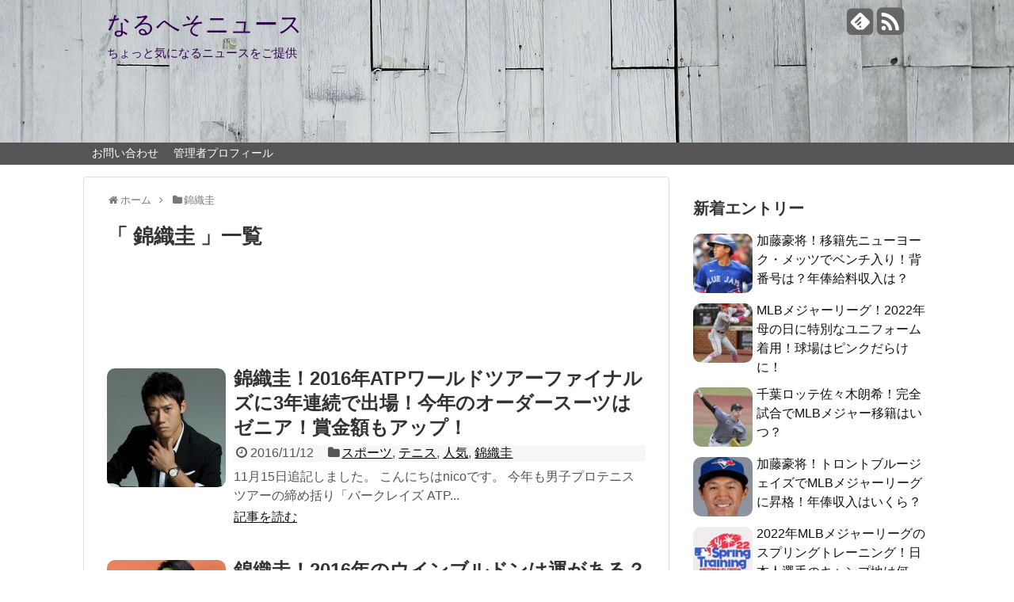

--- FILE ---
content_type: text/html; charset=UTF-8
request_url: http://naruheso-news.com/category/%E9%8C%A6%E7%B9%94%E5%9C%AD/
body_size: 11729
content:
<!DOCTYPE html>
<html lang="ja">
<head>
<meta charset="UTF-8">
<link rel="alternate" type="application/rss+xml" title="なるへそニュース RSS Feed" href="http://naruheso-news.com/feed/" />
<link rel="pingback" href="http://naruheso-news.com/xmlrpc.php" />
<meta name="description" content="「錦織圭」の記事一覧です。" />
<meta name="keywords" content="錦織圭,ブログ,記事一覧" />
<link rel="stylesheet" href="http://naruheso-news.com/wp-content/themes/simplicity-child/style.css">
<link rel="stylesheet" href="http://naruheso-news.com/wp-content/themes/simplicity/webfonts/css/font-awesome.min.css">
<link rel="stylesheet" href="http://naruheso-news.com/wp-content/themes/simplicity/webfonts/icomoon/style.css">
<link rel="stylesheet" href="http://naruheso-news.com/wp-content/themes/simplicity/css/extension.css">
<link rel="stylesheet" href="http://naruheso-news.com/wp-content/themes/simplicity/css/responsive-pc.css">
<link rel="stylesheet" href="http://naruheso-news.com/wp-content/themes/simplicity/css/print.css" type="text/css" media="print" />
      <link rel="stylesheet" href="http://naruheso-news.com/wp-content/themes/simplicity/skins/large-picture-header/style.css">
      <meta name="viewport" content="width=1280, maximum-scale=1, user-scalable=yes">

<!-- OGP -->
<meta property="og:type" content="website">
<meta property="og:description" content="「錦織圭」の記事一覧です。">
<meta property="og:title" content="錦織圭 ｜ ">
<meta property="og:url" content="http://naruheso-news.com/category/%e9%8c%a6%e7%b9%94%e5%9c%ad/">
<meta property="og:image" content="http://naruheso-news.com/wp-content/themes/simplicity-child/screenshot.png">
<meta property="og:site_name" content="なるへそニュース">
<meta property="og:locale" content="ja_JP" />
<!-- /OGP -->
<!-- Twitter Card -->
<meta name="twitter:card" content="summary">
<meta name="twitter:description" content="「錦織圭」の記事一覧です。">
<meta name="twitter:title" content="錦織圭 ｜ ">
<meta name="twitter:url" content="http://naruheso-news.com/category/%e9%8c%a6%e7%b9%94%e5%9c%ad/">
<meta name="twitter:image" content="http://naruheso-news.com/wp-content/themes/simplicity-child/screenshot.png">
<meta name="twitter:domain" content="naruheso-news.com">
<!-- /Twitter Card -->


<script async src="//pagead2.googlesyndication.com/pagead/js/adsbygoogle.js"></script>
<script>
  (adsbygoogle = window.adsbygoogle || []).push({
    google_ad_client: "ca-pub-6842680630494477",
    enable_page_level_ads: true
  });
</script><title>錦織圭 &#8211; なるへそニュース</title>
<link rel='dns-prefetch' href='//s.w.org' />
<link rel="alternate" type="application/rss+xml" title="なるへそニュース &raquo; フィード" href="http://naruheso-news.com/feed/" />
<link rel="alternate" type="application/rss+xml" title="なるへそニュース &raquo; コメントフィード" href="http://naruheso-news.com/comments/feed/" />
<link rel="alternate" type="application/rss+xml" title="なるへそニュース &raquo; 錦織圭 カテゴリーのフィード" href="http://naruheso-news.com/category/%e9%8c%a6%e7%b9%94%e5%9c%ad/feed/" />
<!-- This site uses the Google Analytics by MonsterInsights plugin v7.10.0 - Using Analytics tracking - https://www.monsterinsights.com/ -->
<script type="text/javascript" data-cfasync="false">
	var mi_version         = '7.10.0';
	var mi_track_user      = true;
	var mi_no_track_reason = '';
	
	var disableStr = 'ga-disable-UA-68705353-1';

	/* Function to detect opted out users */
	function __gaTrackerIsOptedOut() {
		return document.cookie.indexOf(disableStr + '=true') > -1;
	}

	/* Disable tracking if the opt-out cookie exists. */
	if ( __gaTrackerIsOptedOut() ) {
		window[disableStr] = true;
	}

	/* Opt-out function */
	function __gaTrackerOptout() {
	  document.cookie = disableStr + '=true; expires=Thu, 31 Dec 2099 23:59:59 UTC; path=/';
	  window[disableStr] = true;
	}
	
	if ( mi_track_user ) {
		(function(i,s,o,g,r,a,m){i['GoogleAnalyticsObject']=r;i[r]=i[r]||function(){
			(i[r].q=i[r].q||[]).push(arguments)},i[r].l=1*new Date();a=s.createElement(o),
			m=s.getElementsByTagName(o)[0];a.async=1;a.src=g;m.parentNode.insertBefore(a,m)
		})(window,document,'script','//www.google-analytics.com/analytics.js','__gaTracker');

		__gaTracker('create', 'UA-68705353-1', 'auto');
		__gaTracker('set', 'forceSSL', true);
		__gaTracker('send','pageview');
	} else {
		console.log( "" );
		(function() {
			/* https://developers.google.com/analytics/devguides/collection/analyticsjs/ */
			var noopfn = function() {
				return null;
			};
			var noopnullfn = function() {
				return null;
			};
			var Tracker = function() {
				return null;
			};
			var p = Tracker.prototype;
			p.get = noopfn;
			p.set = noopfn;
			p.send = noopfn;
			var __gaTracker = function() {
				var len = arguments.length;
				if ( len === 0 ) {
					return;
				}
				var f = arguments[len-1];
				if ( typeof f !== 'object' || f === null || typeof f.hitCallback !== 'function' ) {
					console.log( 'Not running function __gaTracker(' + arguments[0] + " ....) because you are not being tracked. " + mi_no_track_reason );
					return;
				}
				try {
					f.hitCallback();
				} catch (ex) {

				}
			};
			__gaTracker.create = function() {
				return new Tracker();
			};
			__gaTracker.getByName = noopnullfn;
			__gaTracker.getAll = function() {
				return [];
			};
			__gaTracker.remove = noopfn;
			window['__gaTracker'] = __gaTracker;
					})();
		}
</script>
<!-- / Google Analytics by MonsterInsights -->
		<script type="text/javascript">
			window._wpemojiSettings = {"baseUrl":"https:\/\/s.w.org\/images\/core\/emoji\/2.2.1\/72x72\/","ext":".png","svgUrl":"https:\/\/s.w.org\/images\/core\/emoji\/2.2.1\/svg\/","svgExt":".svg","source":{"concatemoji":"http:\/\/naruheso-news.com\/wp-includes\/js\/wp-emoji-release.min.js"}};
			!function(t,a,e){var r,n,i,o=a.createElement("canvas"),l=o.getContext&&o.getContext("2d");function c(t){var e=a.createElement("script");e.src=t,e.defer=e.type="text/javascript",a.getElementsByTagName("head")[0].appendChild(e)}for(i=Array("flag","emoji4"),e.supports={everything:!0,everythingExceptFlag:!0},n=0;n<i.length;n++)e.supports[i[n]]=function(t){var e,a=String.fromCharCode;if(!l||!l.fillText)return!1;switch(l.clearRect(0,0,o.width,o.height),l.textBaseline="top",l.font="600 32px Arial",t){case"flag":return(l.fillText(a(55356,56826,55356,56819),0,0),o.toDataURL().length<3e3)?!1:(l.clearRect(0,0,o.width,o.height),l.fillText(a(55356,57331,65039,8205,55356,57096),0,0),e=o.toDataURL(),l.clearRect(0,0,o.width,o.height),l.fillText(a(55356,57331,55356,57096),0,0),e!==o.toDataURL());case"emoji4":return l.fillText(a(55357,56425,55356,57341,8205,55357,56507),0,0),e=o.toDataURL(),l.clearRect(0,0,o.width,o.height),l.fillText(a(55357,56425,55356,57341,55357,56507),0,0),e!==o.toDataURL()}return!1}(i[n]),e.supports.everything=e.supports.everything&&e.supports[i[n]],"flag"!==i[n]&&(e.supports.everythingExceptFlag=e.supports.everythingExceptFlag&&e.supports[i[n]]);e.supports.everythingExceptFlag=e.supports.everythingExceptFlag&&!e.supports.flag,e.DOMReady=!1,e.readyCallback=function(){e.DOMReady=!0},e.supports.everything||(r=function(){e.readyCallback()},a.addEventListener?(a.addEventListener("DOMContentLoaded",r,!1),t.addEventListener("load",r,!1)):(t.attachEvent("onload",r),a.attachEvent("onreadystatechange",function(){"complete"===a.readyState&&e.readyCallback()})),(r=e.source||{}).concatemoji?c(r.concatemoji):r.wpemoji&&r.twemoji&&(c(r.twemoji),c(r.wpemoji)))}(window,document,window._wpemojiSettings);
		</script>
		<style type="text/css">
img.wp-smiley,
img.emoji {
	display: inline !important;
	border: none !important;
	box-shadow: none !important;
	height: 1em !important;
	width: 1em !important;
	margin: 0 .07em !important;
	vertical-align: -0.1em !important;
	background: none !important;
	padding: 0 !important;
}
</style>
<link rel='stylesheet' id='contact-form-7-css'  href='http://naruheso-news.com/wp-content/plugins/contact-form-7/includes/css/styles.css' type='text/css' media='all' />
<link rel='stylesheet' id='toc-screen-css'  href='http://naruheso-news.com/wp-content/plugins/table-of-contents-plus/screen.min.css' type='text/css' media='all' />
<link rel='stylesheet' id='wordpress-popular-posts-css-css'  href='http://naruheso-news.com/wp-content/plugins/wordpress-popular-posts/public/css/wpp.css' type='text/css' media='all' />
<link rel='stylesheet' id='tablepress-default-css'  href='http://naruheso-news.com/wp-content/plugins/tablepress/css/default.min.css' type='text/css' media='all' />
<script type='text/javascript' src='http://naruheso-news.com/wp-includes/js/jquery/jquery.js'></script>
<script type='text/javascript' src='http://naruheso-news.com/wp-includes/js/jquery/jquery-migrate.min.js'></script>
<script type='text/javascript'>
/* <![CDATA[ */
var monsterinsights_frontend = {"js_events_tracking":"true","download_extensions":"doc,pdf,ppt,zip,xls,docx,pptx,xlsx","inbound_paths":"[]","home_url":"http:\/\/naruheso-news.com","hash_tracking":"false"};
/* ]]> */
</script>
<script type='text/javascript' src='http://naruheso-news.com/wp-content/plugins/google-analytics-for-wordpress/assets/js/frontend.min.js'></script>
<script type='text/javascript'>
/* <![CDATA[ */
var wpp_params = {"sampling_active":"0","sampling_rate":"100","ajax_url":"http:\/\/naruheso-news.com\/wp-json\/wordpress-popular-posts\/v1\/popular-posts\/","ID":"","token":"1d590673d9","debug":""};
/* ]]> */
</script>
<script type='text/javascript' src='http://naruheso-news.com/wp-content/plugins/wordpress-popular-posts/public/js/wpp-4.2.0.min.js'></script>
<link rel='https://api.w.org/' href='http://naruheso-news.com/wp-json/' />
<link rel="EditURI" type="application/rsd+xml" title="RSD" href="http://naruheso-news.com/xmlrpc.php?rsd" />
<link rel="wlwmanifest" type="application/wlwmanifest+xml" href="http://naruheso-news.com/wp-includes/wlwmanifest.xml" /> 
<meta name="generator" content="WordPress 4.7.29" />
<style type="text/css">
#site-title a {
  color:#32004f;
}
#site-description {
  color:#32004f;
}
#sharebar {
  margin-left:-120px;
}
.ad-space {
  text-align:center;
}
/*サムネイルをサークル状に*/
.entry-thumb img,
.related-entry-thumb img,
#new-entries ul li img,
#popular-entries ul li img,
#prev-next img,
#new-entries .new-entrys-large .new-entry img{
  border-radius:10px;
}
/*ブログカードのサムネイルを右側に*/
.blog-card-thumbnail {
  float: right;
}

.blog-card-content {
  margin-left: 0;
  margin-right: 110px;
}

@media screen and (max-width:440px){
  .blog-card-content {
    margin-right: 0;
  }
  .blog-card-title {
    margin-left: 0;
  }
  img.blog-card-thumb-image{
    margin-left: 5px !important;
    margin-right: 0px !important;
  }
}
@media screen and (max-width:639px){
  .article br{
    display: block;
  }
}
.entry-content{
  margin-left: 0;
}
</style>
		<style type="text/css">.recentcomments a{display:inline !important;padding:0 !important;margin:0 !important;}</style>
		</head>
  <body class="archive category category-23">
    <div id="container">

      <!-- header -->
      <div id="header" class="clearfix">
        <div id="header-in">

                    <div id="h-top">
            <!-- モバイルメニュー表示用のボタン -->
<div id="mobile-menu">
  <a id="mobile-menu-toggle" href="#"><span class="fa fa-bars fa-2x"></span></a>
</div>

            <div class="alignleft top-title-catchphrase">
              <!-- サイトのタイトル -->
<p id="site-title">
  <a href="http://naruheso-news.com/">なるへそニュース</a></p>
<!-- サイトの概要 -->
<p id="site-description">
  ちょっと気になるニュースをご提供</p>
            </div>

            <div class="alignright top-sns-follows">
                            <!-- SNSページ -->
<div class="sns-pages">
<ul class="snsp">
<li class="feedly-page"><a href='//feedly.com/index.html#subscription%2Ffeed%2Fhttp%3A%2F%2Fnaruheso-news.com%2Ffeed%2F' target='blank' title="feedlyで更新情報をフォロー" rel="nofollow"><span class="icon-feedly-square"></span></a></li><li class="rss-page"><a href="http://naruheso-news.com/feed/" target="_blank" title="RSSで更新情報をフォロー" rel="nofollow"><span class="fa fa-rss-square fa-2x"></span></a></li>  </ul>
</div>
                          </div>

          </div><!-- /#h-top -->
        </div><!-- /#header-in -->
      </div><!-- /#header -->

      <!-- Navigation -->
<nav>
<div id="navi">
  	<div id="navi-in">
    <div class="menu"><ul>
<li class="page_item page-item-8"><a href="http://naruheso-news.com/contact/">お問い合わせ</a></li>
<li class="page_item page-item-11"><a href="http://naruheso-news.com/profile/">管理者プロフィール</a></li>
</ul></div>
  </div><!-- /#navi-in -->
</div><!-- /#navi -->
</nav>
<!-- /Navigation -->
      <!-- 本体部分 -->
      <div id="body">
        <div id="body-in">

          
          <!-- main -->
          <div id="main">


<div id="breadcrumb" class="breadcrumb-category"><div itemtype="http://data-vocabulary.org/Breadcrumb" itemscope="" class="breadcrumb-home"><span class="fa fa-home fa-fw"></span><a href="http://naruheso-news.com" itemprop="url"><span itemprop="title">ホーム</span></a><span class="sp"><span class="fa fa-angle-right"></span></span></div><div itemtype="http://data-vocabulary.org/Breadcrumb" itemscope=""><span class="fa fa-folder fa-fw"></span><a href="http://naruheso-news.com/category/%e9%8c%a6%e7%b9%94%e5%9c%ad/" itemprop="url"><span itemprop="title">錦織圭</span></a></div></div><!-- /#breadcrumb -->
  <h1 id="archive-title">「
        錦織圭      」一覧  </h1>


  <div class="ad-space ad-space-top">
  <div class="ad-label">スポンサーリンク</div>
            <div class="ad-top-pc adsense-728">			<div class="textwidget"><script async src="//pagead2.googlesyndication.com/pagead/js/adsbygoogle.js"></script>
<!-- 728×90ビッグバナー -->
<ins class="adsbygoogle"
     style="display:inline-block;width:728px;height:90px"
     data-ad-client="ca-pub-6842680630494477"
     data-ad-slot="1096391547"></ins>
<script>
(adsbygoogle = window.adsbygoogle || []).push({});
</script></div>
		</div>
        </div>




<div id="list">
<!-- 記事一覧 -->
<div id="post-2373" class="entry entry-card post-2373 post type-post status-publish format-standard has-post-thumbnail category-4 category-24 category-3 category-23">
  <div class="entry-thumb">
                  <a href="http://naruheso-news.com/2016/11/12/post-2373/" class="entry-image entry-image-link" title="錦織圭！2016年ATPワールドツアーファイナルズに3年連続で出場！今年のオーダースーツはゼニア！賞金額もアップ！"><img width="150" height="150" src="http://naruheso-news.com/wp-content/uploads/2016/11/image-8-150x150.jpeg" class="entry-thumnail wp-post-image" alt="錦織圭！2016年ATPワールドツアーファイナルズに3年連続で出場！今年のオーダースーツはゼニア！賞金額もアップ！" srcset="http://naruheso-news.com/wp-content/uploads/2016/11/image-8-150x150.jpeg 150w, http://naruheso-news.com/wp-content/uploads/2016/11/image-8-350x350.jpeg 350w, http://naruheso-news.com/wp-content/uploads/2016/11/image-8-300x300.jpeg 300w, http://naruheso-news.com/wp-content/uploads/2016/11/image-8-100x100.jpeg 100w, http://naruheso-news.com/wp-content/uploads/2016/11/image-8-50x50.jpeg 50w, http://naruheso-news.com/wp-content/uploads/2016/11/image-8.jpeg 359w" sizes="(max-width: 150px) 100vw, 150px" /></a>
            </div><!-- /.entry-thumb -->

  <div class="entry-card-content">

  <h2><a href="http://naruheso-news.com/2016/11/12/post-2373/" class="entry-title entry-title-link" title="錦織圭！2016年ATPワールドツアーファイナルズに3年連続で出場！今年のオーダースーツはゼニア！賞金額もアップ！">錦織圭！2016年ATPワールドツアーファイナルズに3年連続で出場！今年のオーダースーツはゼニア！賞金額もアップ！</a></h2>
  <p class="post-meta">
        <span class="post-date"><span class="fa fa-clock-o fa-fw"></span><span class="published">2016/11/12</span></span>
    
        <span class="category"><span class="fa fa-folder fa-fw"></span><a href="http://naruheso-news.com/category/%e3%82%b9%e3%83%9d%e3%83%bc%e3%83%84/" rel="category tag">スポーツ</a>, <a href="http://naruheso-news.com/category/%e3%83%86%e3%83%8b%e3%82%b9/" rel="category tag">テニス</a>, <a href="http://naruheso-news.com/category/%e4%ba%ba%e6%b0%97/" rel="category tag">人気</a>, <a href="http://naruheso-news.com/category/%e9%8c%a6%e7%b9%94%e5%9c%ad/" rel="category tag">錦織圭</a></span>
    
    
  </p><!-- /.post-meta -->
  <p class="entry-snippet">11月15日追記しました。



こんにちはnicoです。



今年も男子プロテニスツアーの締め括り「バークレイズ ATP...</p>

  <p class="entry-read"><a href="http://naruheso-news.com/2016/11/12/post-2373/" class="entry-read-link">記事を読む</a></p>
  
</div><!-- /.entry-card-content -->
</div><div id="post-1774" class="entry entry-card post-1774 post type-post status-publish format-standard has-post-thumbnail category-4 category-24 category-3 category-23">
  <div class="entry-thumb">
                  <a href="http://naruheso-news.com/2016/07/03/post-1774/" class="entry-image entry-image-link" title="錦織圭！2016年のウインブルドンは運がある？優勝の可能性と優勝賞金額は？"><img width="150" height="150" src="http://naruheso-news.com/wp-content/uploads/2016/07/image-3-150x150.jpeg" class="entry-thumnail wp-post-image" alt="錦織圭！2016年のウインブルドンは運がある？優勝の可能性と優勝賞金額は？" srcset="http://naruheso-news.com/wp-content/uploads/2016/07/image-3-150x150.jpeg 150w, http://naruheso-news.com/wp-content/uploads/2016/07/image-3-300x300.jpeg 300w, http://naruheso-news.com/wp-content/uploads/2016/07/image-3-100x100.jpeg 100w, http://naruheso-news.com/wp-content/uploads/2016/07/image-3-50x50.jpeg 50w, http://naruheso-news.com/wp-content/uploads/2016/07/image-3.jpeg 323w" sizes="(max-width: 150px) 100vw, 150px" /></a>
            </div><!-- /.entry-thumb -->

  <div class="entry-card-content">

  <h2><a href="http://naruheso-news.com/2016/07/03/post-1774/" class="entry-title entry-title-link" title="錦織圭！2016年のウインブルドンは運がある？優勝の可能性と優勝賞金額は？">錦織圭！2016年のウインブルドンは運がある？優勝の可能性と優勝賞金額は？</a></h2>
  <p class="post-meta">
        <span class="post-date"><span class="fa fa-clock-o fa-fw"></span><span class="published">2016/7/3</span></span>
    
        <span class="category"><span class="fa fa-folder fa-fw"></span><a href="http://naruheso-news.com/category/%e3%82%b9%e3%83%9d%e3%83%bc%e3%83%84/" rel="category tag">スポーツ</a>, <a href="http://naruheso-news.com/category/%e3%83%86%e3%83%8b%e3%82%b9/" rel="category tag">テニス</a>, <a href="http://naruheso-news.com/category/%e4%ba%ba%e6%b0%97/" rel="category tag">人気</a>, <a href="http://naruheso-news.com/category/%e9%8c%a6%e7%b9%94%e5%9c%ad/" rel="category tag">錦織圭</a></span>
    
    
  </p><!-- /.post-meta -->
  <p class="entry-snippet">7月5日追記しました。



こんにちはnicoです。



テニスの4大トーナメント、いわゆるグランドスラムの中でも最も格...</p>

  <p class="entry-read"><a href="http://naruheso-news.com/2016/07/03/post-1774/" class="entry-read-link">記事を読む</a></p>
  
</div><!-- /.entry-card-content -->
</div><div id="post-688" class="entry entry-card post-688 post type-post status-publish format-standard has-post-thumbnail category-4 category-24 category-3 category-23">
  <div class="entry-thumb">
                  <a href="http://naruheso-news.com/2015/11/15/post-688/" class="entry-image entry-image-link" title="錦織圭が2年連続で出場するATPツアーファイナルが豪華すぎる！その内容と賞金とは？"><img width="150" height="150" src="http://naruheso-news.com/wp-content/uploads/2015/11/kei-150x150.png" class="entry-thumnail wp-post-image" alt="錦織圭が2年連続で出場するATPツアーファイナルが豪華すぎる！その内容と賞金とは？" srcset="http://naruheso-news.com/wp-content/uploads/2015/11/kei-150x150.png 150w, http://naruheso-news.com/wp-content/uploads/2015/11/kei-100x100.png 100w, http://naruheso-news.com/wp-content/uploads/2015/11/kei-50x50.png 50w" sizes="(max-width: 150px) 100vw, 150px" /></a>
            </div><!-- /.entry-thumb -->

  <div class="entry-card-content">

  <h2><a href="http://naruheso-news.com/2015/11/15/post-688/" class="entry-title entry-title-link" title="錦織圭が2年連続で出場するATPツアーファイナルが豪華すぎる！その内容と賞金とは？">錦織圭が2年連続で出場するATPツアーファイナルが豪華すぎる！その内容と賞金とは？</a></h2>
  <p class="post-meta">
        <span class="post-date"><span class="fa fa-clock-o fa-fw"></span><span class="published">2015/11/15</span></span>
    
        <span class="category"><span class="fa fa-folder fa-fw"></span><a href="http://naruheso-news.com/category/%e3%82%b9%e3%83%9d%e3%83%bc%e3%83%84/" rel="category tag">スポーツ</a>, <a href="http://naruheso-news.com/category/%e3%83%86%e3%83%8b%e3%82%b9/" rel="category tag">テニス</a>, <a href="http://naruheso-news.com/category/%e4%ba%ba%e6%b0%97/" rel="category tag">人気</a>, <a href="http://naruheso-news.com/category/%e9%8c%a6%e7%b9%94%e5%9c%ad/" rel="category tag">錦織圭</a></span>
    
    
  </p><!-- /.post-meta -->
  <p class="entry-snippet">こんにちはnicoです。



一年間のツアーを戦い抜いて、ランキング上位8名だけに出場権が与えられるテニスのワールドツアー年間最終...</p>

  <p class="entry-read"><a href="http://naruheso-news.com/2015/11/15/post-688/" class="entry-read-link">記事を読む</a></p>
  
</div><!-- /.entry-card-content -->
</div>  <div class="clear"></div>
</div><!-- /#list -->

  <!-- 文章下広告 -->
                     <div class="ad-article-bottom ad-space">
          <div class="ad-label">スポンサーリンク</div>
          <div class="ad-left ad-pc adsense-336">			<div class="textwidget"><script async src="//pagead2.googlesyndication.com/pagead/js/adsbygoogle.js"></script>
<!-- adsense4 -->
<ins class="adsbygoogle"
     style="display:inline-block;width:336px;height:280px"
     data-ad-client="ca-pub-6842680630494477"
     data-ad-slot="4481580743"></ins>
<script>
(adsbygoogle = window.adsbygoogle || []).push({});
</script></div>
		</div>
          <div class="ad-right ad-pc adsense-336">			<div class="textwidget"><script async src="//pagead2.googlesyndication.com/pagead/js/adsbygoogle.js"></script>
<!-- adsense4 -->
<ins class="adsbygoogle"
     style="display:inline-block;width:336px;height:280px"
     data-ad-client="ca-pub-6842680630494477"
     data-ad-slot="4481580743"></ins>
<script>
(adsbygoogle = window.adsbygoogle || []).push({});
</script></div>
		</div>
          <div class="clear"></div>
        </div>
            



          </div><!-- /#main -->
        <!-- sidebar -->
<aside>
<div id="sidebar">
    
  <div id="sidebar-widget">
  <!-- ウイジェット -->
                          <div id="new-entries" class="widget widget_new_popular">
          <h4>新着エントリー</h4>
          <ul class="new-entrys">
<li class="new-entry">
  <div class="new-entry-thumb">
      <a href="http://naruheso-news.com/2022/05/08/post-5838/" class="new-entry-image" title="加藤豪将！移籍先ニューヨーク・メッツでベンチ入り！背番号は？年俸給料収入は？"><img width="100" height="100" src="http://naruheso-news.com/wp-content/uploads/2022/05/C39D625E-3A45-4E88-934C-491E2AF81364-100x100.jpeg" class="attachment-thumb100 size-thumb100 wp-post-image" alt="加藤豪将！移籍先ニューヨーク・メッツでベンチ入り！背番号は？年俸給料収入は？" srcset="http://naruheso-news.com/wp-content/uploads/2022/05/C39D625E-3A45-4E88-934C-491E2AF81364-100x100.jpeg 100w, http://naruheso-news.com/wp-content/uploads/2022/05/C39D625E-3A45-4E88-934C-491E2AF81364-350x350.jpeg 350w, http://naruheso-news.com/wp-content/uploads/2022/05/C39D625E-3A45-4E88-934C-491E2AF81364-300x300.jpeg 300w, http://naruheso-news.com/wp-content/uploads/2022/05/C39D625E-3A45-4E88-934C-491E2AF81364-150x150.jpeg 150w, http://naruheso-news.com/wp-content/uploads/2022/05/C39D625E-3A45-4E88-934C-491E2AF81364-50x50.jpeg 50w, http://naruheso-news.com/wp-content/uploads/2022/05/C39D625E-3A45-4E88-934C-491E2AF81364.jpeg 554w" sizes="(max-width: 100px) 100vw, 100px" /></a>
    </div><!-- /.new-entry-thumb -->

  <div class="new-entry-content">
    <a href="http://naruheso-news.com/2022/05/08/post-5838/" class="new-entry-title" title="加藤豪将！移籍先ニューヨーク・メッツでベンチ入り！背番号は？年俸給料収入は？">加藤豪将！移籍先ニューヨーク・メッツでベンチ入り！背番号は？年俸給料収入は？</a>
  </div><!-- /.new-entry-content -->

</li><!-- /.new-entry -->
<li class="new-entry">
  <div class="new-entry-thumb">
      <a href="http://naruheso-news.com/2022/05/02/post-5808/" class="new-entry-image" title="MLBメジャーリーグ！2022年母の日に特別なユニフォーム着用！球場はピンクだらけに！"><img width="100" height="100" src="http://naruheso-news.com/wp-content/uploads/2022/05/9B11AA88-71B5-41AF-82E0-A42AE933C286-100x100.jpeg" class="attachment-thumb100 size-thumb100 wp-post-image" alt="MLBメジャーリーグ！2022年母の日に特別なユニフォーム着用！球場はピンクだらけに！" srcset="http://naruheso-news.com/wp-content/uploads/2022/05/9B11AA88-71B5-41AF-82E0-A42AE933C286-100x100.jpeg 100w, http://naruheso-news.com/wp-content/uploads/2022/05/9B11AA88-71B5-41AF-82E0-A42AE933C286-350x350.jpeg 350w, http://naruheso-news.com/wp-content/uploads/2022/05/9B11AA88-71B5-41AF-82E0-A42AE933C286-300x300.jpeg 300w, http://naruheso-news.com/wp-content/uploads/2022/05/9B11AA88-71B5-41AF-82E0-A42AE933C286-150x150.jpeg 150w, http://naruheso-news.com/wp-content/uploads/2022/05/9B11AA88-71B5-41AF-82E0-A42AE933C286-50x50.jpeg 50w, http://naruheso-news.com/wp-content/uploads/2022/05/9B11AA88-71B5-41AF-82E0-A42AE933C286.jpeg 451w" sizes="(max-width: 100px) 100vw, 100px" /></a>
    </div><!-- /.new-entry-thumb -->

  <div class="new-entry-content">
    <a href="http://naruheso-news.com/2022/05/02/post-5808/" class="new-entry-title" title="MLBメジャーリーグ！2022年母の日に特別なユニフォーム着用！球場はピンクだらけに！">MLBメジャーリーグ！2022年母の日に特別なユニフォーム着用！球場はピンクだらけに！</a>
  </div><!-- /.new-entry-content -->

</li><!-- /.new-entry -->
<li class="new-entry">
  <div class="new-entry-thumb">
      <a href="http://naruheso-news.com/2022/04/24/post-5780/" class="new-entry-image" title="千葉ロッテ佐々木朗希！完全試合でMLBメジャー移籍はいつ？"><img width="100" height="100" src="http://naruheso-news.com/wp-content/uploads/2022/04/2BC5985B-9025-47B7-BEE6-5FBD8DB67D71-100x100.jpeg" class="attachment-thumb100 size-thumb100 wp-post-image" alt="千葉ロッテ佐々木朗希！完全試合でMLBメジャー移籍はいつ？" srcset="http://naruheso-news.com/wp-content/uploads/2022/04/2BC5985B-9025-47B7-BEE6-5FBD8DB67D71-100x100.jpeg 100w, http://naruheso-news.com/wp-content/uploads/2022/04/2BC5985B-9025-47B7-BEE6-5FBD8DB67D71-350x350.jpeg 350w, http://naruheso-news.com/wp-content/uploads/2022/04/2BC5985B-9025-47B7-BEE6-5FBD8DB67D71-300x300.jpeg 300w, http://naruheso-news.com/wp-content/uploads/2022/04/2BC5985B-9025-47B7-BEE6-5FBD8DB67D71-150x150.jpeg 150w, http://naruheso-news.com/wp-content/uploads/2022/04/2BC5985B-9025-47B7-BEE6-5FBD8DB67D71-50x50.jpeg 50w, http://naruheso-news.com/wp-content/uploads/2022/04/2BC5985B-9025-47B7-BEE6-5FBD8DB67D71.jpeg 521w" sizes="(max-width: 100px) 100vw, 100px" /></a>
    </div><!-- /.new-entry-thumb -->

  <div class="new-entry-content">
    <a href="http://naruheso-news.com/2022/04/24/post-5780/" class="new-entry-title" title="千葉ロッテ佐々木朗希！完全試合でMLBメジャー移籍はいつ？">千葉ロッテ佐々木朗希！完全試合でMLBメジャー移籍はいつ？</a>
  </div><!-- /.new-entry-content -->

</li><!-- /.new-entry -->
<li class="new-entry">
  <div class="new-entry-thumb">
      <a href="http://naruheso-news.com/2022/04/05/post-5740/" class="new-entry-image" title="加藤豪将！トロントブルージェイズでMLBメジャーリーグに昇格！年俸収入はいくら？"><img width="100" height="100" src="http://naruheso-news.com/wp-content/uploads/2022/04/53EE292A-B6A5-4AFD-B747-6AE2DE8ED51B-100x100.jpeg" class="attachment-thumb100 size-thumb100 wp-post-image" alt="加藤豪将！トロントブルージェイズでMLBメジャーリーグに昇格！年俸収入はいくら？" srcset="http://naruheso-news.com/wp-content/uploads/2022/04/53EE292A-B6A5-4AFD-B747-6AE2DE8ED51B-100x100.jpeg 100w, http://naruheso-news.com/wp-content/uploads/2022/04/53EE292A-B6A5-4AFD-B747-6AE2DE8ED51B-150x150.jpeg 150w, http://naruheso-news.com/wp-content/uploads/2022/04/53EE292A-B6A5-4AFD-B747-6AE2DE8ED51B-50x50.jpeg 50w, http://naruheso-news.com/wp-content/uploads/2022/04/53EE292A-B6A5-4AFD-B747-6AE2DE8ED51B.jpeg 183w" sizes="(max-width: 100px) 100vw, 100px" /></a>
    </div><!-- /.new-entry-thumb -->

  <div class="new-entry-content">
    <a href="http://naruheso-news.com/2022/04/05/post-5740/" class="new-entry-title" title="加藤豪将！トロントブルージェイズでMLBメジャーリーグに昇格！年俸収入はいくら？">加藤豪将！トロントブルージェイズでMLBメジャーリーグに昇格！年俸収入はいくら？</a>
  </div><!-- /.new-entry-content -->

</li><!-- /.new-entry -->
<li class="new-entry">
  <div class="new-entry-thumb">
      <a href="http://naruheso-news.com/2022/04/03/post-5671/" class="new-entry-image" title="2022年MLBメジャーリーグのスプリングトレーニング！日本人選手のキャンプ地は何処？"><img width="100" height="100" src="http://naruheso-news.com/wp-content/uploads/2022/04/63EE263F-8680-41E6-968F-58AB93B01164-100x100.jpeg" class="attachment-thumb100 size-thumb100 wp-post-image" alt="2022年MLBメジャーリーグのスプリングトレーニング！日本人選手のキャンプ地は何処？" srcset="http://naruheso-news.com/wp-content/uploads/2022/04/63EE263F-8680-41E6-968F-58AB93B01164-100x100.jpeg 100w, http://naruheso-news.com/wp-content/uploads/2022/04/63EE263F-8680-41E6-968F-58AB93B01164-150x150.jpeg 150w, http://naruheso-news.com/wp-content/uploads/2022/04/63EE263F-8680-41E6-968F-58AB93B01164-50x50.jpeg 50w, http://naruheso-news.com/wp-content/uploads/2022/04/63EE263F-8680-41E6-968F-58AB93B01164.jpeg 250w" sizes="(max-width: 100px) 100vw, 100px" /></a>
    </div><!-- /.new-entry-thumb -->

  <div class="new-entry-content">
    <a href="http://naruheso-news.com/2022/04/03/post-5671/" class="new-entry-title" title="2022年MLBメジャーリーグのスプリングトレーニング！日本人選手のキャンプ地は何処？">2022年MLBメジャーリーグのスプリングトレーニング！日本人選手のキャンプ地は何処？</a>
  </div><!-- /.new-entry-content -->

</li><!-- /.new-entry -->
</ul>
<div class="clear"></div>        </div><!-- /#new-entries -->
                                    <div id="new-entries" class="widget widget_new_popular">
              <h4>新着記事</h4>
              <ul class="new-entrys">
<li class="new-entry">
  <div class="new-entry-thumb">
      <a href="http://naruheso-news.com/2022/05/08/post-5838/" class="new-entry-image" title="加藤豪将！移籍先ニューヨーク・メッツでベンチ入り！背番号は？年俸給料収入は？"><img width="100" height="100" src="http://naruheso-news.com/wp-content/uploads/2022/05/C39D625E-3A45-4E88-934C-491E2AF81364-100x100.jpeg" class="attachment-thumb100 size-thumb100 wp-post-image" alt="加藤豪将！移籍先ニューヨーク・メッツでベンチ入り！背番号は？年俸給料収入は？" srcset="http://naruheso-news.com/wp-content/uploads/2022/05/C39D625E-3A45-4E88-934C-491E2AF81364-100x100.jpeg 100w, http://naruheso-news.com/wp-content/uploads/2022/05/C39D625E-3A45-4E88-934C-491E2AF81364-350x350.jpeg 350w, http://naruheso-news.com/wp-content/uploads/2022/05/C39D625E-3A45-4E88-934C-491E2AF81364-300x300.jpeg 300w, http://naruheso-news.com/wp-content/uploads/2022/05/C39D625E-3A45-4E88-934C-491E2AF81364-150x150.jpeg 150w, http://naruheso-news.com/wp-content/uploads/2022/05/C39D625E-3A45-4E88-934C-491E2AF81364-50x50.jpeg 50w, http://naruheso-news.com/wp-content/uploads/2022/05/C39D625E-3A45-4E88-934C-491E2AF81364.jpeg 554w" sizes="(max-width: 100px) 100vw, 100px" /></a>
    </div><!-- /.new-entry-thumb -->

  <div class="new-entry-content">
    <a href="http://naruheso-news.com/2022/05/08/post-5838/" class="new-entry-title" title="加藤豪将！移籍先ニューヨーク・メッツでベンチ入り！背番号は？年俸給料収入は？">加藤豪将！移籍先ニューヨーク・メッツでベンチ入り！背番号は？年俸給料収入は？</a>
  </div><!-- /.new-entry-content -->

</li><!-- /.new-entry -->
<li class="new-entry">
  <div class="new-entry-thumb">
      <a href="http://naruheso-news.com/2022/05/02/post-5808/" class="new-entry-image" title="MLBメジャーリーグ！2022年母の日に特別なユニフォーム着用！球場はピンクだらけに！"><img width="100" height="100" src="http://naruheso-news.com/wp-content/uploads/2022/05/9B11AA88-71B5-41AF-82E0-A42AE933C286-100x100.jpeg" class="attachment-thumb100 size-thumb100 wp-post-image" alt="MLBメジャーリーグ！2022年母の日に特別なユニフォーム着用！球場はピンクだらけに！" srcset="http://naruheso-news.com/wp-content/uploads/2022/05/9B11AA88-71B5-41AF-82E0-A42AE933C286-100x100.jpeg 100w, http://naruheso-news.com/wp-content/uploads/2022/05/9B11AA88-71B5-41AF-82E0-A42AE933C286-350x350.jpeg 350w, http://naruheso-news.com/wp-content/uploads/2022/05/9B11AA88-71B5-41AF-82E0-A42AE933C286-300x300.jpeg 300w, http://naruheso-news.com/wp-content/uploads/2022/05/9B11AA88-71B5-41AF-82E0-A42AE933C286-150x150.jpeg 150w, http://naruheso-news.com/wp-content/uploads/2022/05/9B11AA88-71B5-41AF-82E0-A42AE933C286-50x50.jpeg 50w, http://naruheso-news.com/wp-content/uploads/2022/05/9B11AA88-71B5-41AF-82E0-A42AE933C286.jpeg 451w" sizes="(max-width: 100px) 100vw, 100px" /></a>
    </div><!-- /.new-entry-thumb -->

  <div class="new-entry-content">
    <a href="http://naruheso-news.com/2022/05/02/post-5808/" class="new-entry-title" title="MLBメジャーリーグ！2022年母の日に特別なユニフォーム着用！球場はピンクだらけに！">MLBメジャーリーグ！2022年母の日に特別なユニフォーム着用！球場はピンクだらけに！</a>
  </div><!-- /.new-entry-content -->

</li><!-- /.new-entry -->
<li class="new-entry">
  <div class="new-entry-thumb">
      <a href="http://naruheso-news.com/2022/04/24/post-5780/" class="new-entry-image" title="千葉ロッテ佐々木朗希！完全試合でMLBメジャー移籍はいつ？"><img width="100" height="100" src="http://naruheso-news.com/wp-content/uploads/2022/04/2BC5985B-9025-47B7-BEE6-5FBD8DB67D71-100x100.jpeg" class="attachment-thumb100 size-thumb100 wp-post-image" alt="千葉ロッテ佐々木朗希！完全試合でMLBメジャー移籍はいつ？" srcset="http://naruheso-news.com/wp-content/uploads/2022/04/2BC5985B-9025-47B7-BEE6-5FBD8DB67D71-100x100.jpeg 100w, http://naruheso-news.com/wp-content/uploads/2022/04/2BC5985B-9025-47B7-BEE6-5FBD8DB67D71-350x350.jpeg 350w, http://naruheso-news.com/wp-content/uploads/2022/04/2BC5985B-9025-47B7-BEE6-5FBD8DB67D71-300x300.jpeg 300w, http://naruheso-news.com/wp-content/uploads/2022/04/2BC5985B-9025-47B7-BEE6-5FBD8DB67D71-150x150.jpeg 150w, http://naruheso-news.com/wp-content/uploads/2022/04/2BC5985B-9025-47B7-BEE6-5FBD8DB67D71-50x50.jpeg 50w, http://naruheso-news.com/wp-content/uploads/2022/04/2BC5985B-9025-47B7-BEE6-5FBD8DB67D71.jpeg 521w" sizes="(max-width: 100px) 100vw, 100px" /></a>
    </div><!-- /.new-entry-thumb -->

  <div class="new-entry-content">
    <a href="http://naruheso-news.com/2022/04/24/post-5780/" class="new-entry-title" title="千葉ロッテ佐々木朗希！完全試合でMLBメジャー移籍はいつ？">千葉ロッテ佐々木朗希！完全試合でMLBメジャー移籍はいつ？</a>
  </div><!-- /.new-entry-content -->

</li><!-- /.new-entry -->
<li class="new-entry">
  <div class="new-entry-thumb">
      <a href="http://naruheso-news.com/2022/04/05/post-5740/" class="new-entry-image" title="加藤豪将！トロントブルージェイズでMLBメジャーリーグに昇格！年俸収入はいくら？"><img width="100" height="100" src="http://naruheso-news.com/wp-content/uploads/2022/04/53EE292A-B6A5-4AFD-B747-6AE2DE8ED51B-100x100.jpeg" class="attachment-thumb100 size-thumb100 wp-post-image" alt="加藤豪将！トロントブルージェイズでMLBメジャーリーグに昇格！年俸収入はいくら？" srcset="http://naruheso-news.com/wp-content/uploads/2022/04/53EE292A-B6A5-4AFD-B747-6AE2DE8ED51B-100x100.jpeg 100w, http://naruheso-news.com/wp-content/uploads/2022/04/53EE292A-B6A5-4AFD-B747-6AE2DE8ED51B-150x150.jpeg 150w, http://naruheso-news.com/wp-content/uploads/2022/04/53EE292A-B6A5-4AFD-B747-6AE2DE8ED51B-50x50.jpeg 50w, http://naruheso-news.com/wp-content/uploads/2022/04/53EE292A-B6A5-4AFD-B747-6AE2DE8ED51B.jpeg 183w" sizes="(max-width: 100px) 100vw, 100px" /></a>
    </div><!-- /.new-entry-thumb -->

  <div class="new-entry-content">
    <a href="http://naruheso-news.com/2022/04/05/post-5740/" class="new-entry-title" title="加藤豪将！トロントブルージェイズでMLBメジャーリーグに昇格！年俸収入はいくら？">加藤豪将！トロントブルージェイズでMLBメジャーリーグに昇格！年俸収入はいくら？</a>
  </div><!-- /.new-entry-content -->

</li><!-- /.new-entry -->
<li class="new-entry">
  <div class="new-entry-thumb">
      <a href="http://naruheso-news.com/2022/04/03/post-5671/" class="new-entry-image" title="2022年MLBメジャーリーグのスプリングトレーニング！日本人選手のキャンプ地は何処？"><img width="100" height="100" src="http://naruheso-news.com/wp-content/uploads/2022/04/63EE263F-8680-41E6-968F-58AB93B01164-100x100.jpeg" class="attachment-thumb100 size-thumb100 wp-post-image" alt="2022年MLBメジャーリーグのスプリングトレーニング！日本人選手のキャンプ地は何処？" srcset="http://naruheso-news.com/wp-content/uploads/2022/04/63EE263F-8680-41E6-968F-58AB93B01164-100x100.jpeg 100w, http://naruheso-news.com/wp-content/uploads/2022/04/63EE263F-8680-41E6-968F-58AB93B01164-150x150.jpeg 150w, http://naruheso-news.com/wp-content/uploads/2022/04/63EE263F-8680-41E6-968F-58AB93B01164-50x50.jpeg 50w, http://naruheso-news.com/wp-content/uploads/2022/04/63EE263F-8680-41E6-968F-58AB93B01164.jpeg 250w" sizes="(max-width: 100px) 100vw, 100px" /></a>
    </div><!-- /.new-entry-thumb -->

  <div class="new-entry-content">
    <a href="http://naruheso-news.com/2022/04/03/post-5671/" class="new-entry-title" title="2022年MLBメジャーリーグのスプリングトレーニング！日本人選手のキャンプ地は何処？">2022年MLBメジャーリーグのスプリングトレーニング！日本人選手のキャンプ地は何処？</a>
  </div><!-- /.new-entry-content -->

</li><!-- /.new-entry -->
</ul>
<div class="clear"></div>            </div><!-- /#new-entries -->
                  <div id="search-2" class="widget widget_search"><form method="get" id="searchform" action="http://naruheso-news.com/">
	<input type="text" placeholder="ブログ内を検索" name="s" id="s">
	<input type="submit" id="searchsubmit" value="">
</form></div><div id="recent-comments-2" class="widget widget_recent_comments"><h4 class="widgettitle">最近のコメント</h4><ul id="recentcomments"><li class="recentcomments"><a href="http://naruheso-news.com/2016/02/23/post-1320/#comment-38396">藤浪晋太郎！退寮希望の理由は彼女？寮費はいくら？現在の愛車は？</a> に <span class="comment-author-link">匿名</span> より</li><li class="recentcomments"><a href="http://naruheso-news.com/2016/02/23/post-1320/#comment-38202">藤浪晋太郎！退寮希望の理由は彼女？寮費はいくら？現在の愛車は？</a> に <span class="comment-author-link">匿名</span> より</li><li class="recentcomments"><a href="http://naruheso-news.com/2017/04/12/post-2970/#comment-25686">藤浪晋太郎の制球難はイップスが原因？イップスって何？イチローもイップスだった？</a> に <span class="comment-author-link">匿名</span> より</li><li class="recentcomments"><a href="http://naruheso-news.com/2017/04/12/post-2970/#comment-22721">藤浪晋太郎の制球難はイップスが原因？イップスって何？イチローもイップスだった？</a> に <span class="comment-author-link">匿名</span> より</li><li class="recentcomments"><a href="http://naruheso-news.com/2017/04/12/post-2970/#comment-15120">藤浪晋太郎の制球難はイップスが原因？イップスって何？イチローもイップスだった？</a> に <span class="comment-author-link">匿名</span> より</li></ul></div><div id="categories-2" class="widget widget_categories"><h4 class="widgettitle">カテゴリー</h4>		<ul>
	<li class="cat-item cat-item-16"><a href="http://naruheso-news.com/category/mlb/" >MLB</a>
</li>
	<li class="cat-item cat-item-14"><a href="http://naruheso-news.com/category/%e3%82%a4%e3%83%81%e3%83%ad%e3%83%bc/" >イチロー</a>
</li>
	<li class="cat-item cat-item-4"><a href="http://naruheso-news.com/category/%e3%82%b9%e3%83%9d%e3%83%bc%e3%83%84/" >スポーツ</a>
</li>
	<li class="cat-item cat-item-18"><a href="http://naruheso-news.com/category/%e3%83%80%e3%83%ab%e3%83%93%e3%83%83%e3%82%b7%e3%83%a5%e6%9c%89/" >ダルビッシュ有</a>
</li>
	<li class="cat-item cat-item-6"><a href="http://naruheso-news.com/category/%e3%83%86%e3%82%af%e3%83%8e%e3%83%ad%e3%82%b8%e3%83%bc/" >テクノロジー</a>
</li>
	<li class="cat-item cat-item-24"><a href="http://naruheso-news.com/category/%e3%83%86%e3%83%8b%e3%82%b9/" >テニス</a>
</li>
	<li class="cat-item cat-item-2"><a href="http://naruheso-news.com/category/%e3%83%86%e3%83%ac%e3%83%93%e7%95%aa%e7%b5%84/" >テレビ番組</a>
</li>
	<li class="cat-item cat-item-7"><a href="http://naruheso-news.com/category/%e3%83%8d%e3%82%bf/" >ネタ</a>
</li>
	<li class="cat-item cat-item-33"><a href="http://naruheso-news.com/category/%e3%83%95%e3%82%a3%e3%82%ae%e3%83%a5%e3%82%a2%e3%82%b9%e3%82%b1%e3%83%bc%e3%83%88/" >フィギュアスケート</a>
</li>
	<li class="cat-item cat-item-27"><a href="http://naruheso-news.com/category/%e3%83%97%e3%83%ad%e9%87%8e%e7%90%83/" >プロ野球</a>
</li>
	<li class="cat-item cat-item-35"><a href="http://naruheso-news.com/category/%e3%83%a6%e3%83%8b%e3%83%95%e3%82%a9%e3%83%bc%e3%83%a0/" >ユニフォーム</a>
</li>
	<li class="cat-item cat-item-20"><a href="http://naruheso-news.com/category/%e4%b8%8a%e5%8e%9f%e6%b5%a9%e6%b2%bb/" >上原浩治</a>
</li>
	<li class="cat-item cat-item-13"><a href="http://naruheso-news.com/category/%e4%b8%ad%e5%be%8c%e6%82%a0%e5%b9%b3/" >中後悠平</a>
</li>
	<li class="cat-item cat-item-3"><a href="http://naruheso-news.com/category/%e4%ba%ba%e6%b0%97/" >人気</a>
</li>
	<li class="cat-item cat-item-64"><a href="http://naruheso-news.com/category/%e4%bd%90%e3%80%85%e6%9c%a8%e6%9c%97%e5%b8%8c/" >佐々木朗希</a>
</li>
	<li class="cat-item cat-item-12"><a href="http://naruheso-news.com/category/%e5%89%8d%e7%94%b0%e5%81%a5%e5%a4%aa/" >前田健太</a>
</li>
	<li class="cat-item cat-item-62"><a href="http://naruheso-news.com/category/%e5%8a%a0%e8%97%a4%e8%b1%aa%e5%b0%86/" >加藤豪将</a>
</li>
	<li class="cat-item cat-item-17"><a href="http://naruheso-news.com/category/%e5%a4%a7%e8%b0%b7%e7%bf%94%e5%b9%b3/" >大谷翔平</a>
</li>
	<li class="cat-item cat-item-32"><a href="http://naruheso-news.com/category/%e5%ae%87%e9%87%8e%e6%98%8c%e7%a3%a8/" >宇野昌磨</a>
</li>
	<li class="cat-item cat-item-11"><a href="http://naruheso-news.com/category/%e5%b1%b1%e7%94%b0%e5%93%b2%e4%ba%ba/" >山田哲人</a>
</li>
	<li class="cat-item cat-item-19"><a href="http://naruheso-news.com/category/%e5%b2%a9%e9%9a%88%e4%b9%85%e5%bf%97/" >岩隈久志</a>
</li>
	<li class="cat-item cat-item-22"><a href="http://naruheso-news.com/category/%e5%b7%9d%e5%b4%8e%e5%ae%97%e5%89%87/" >川崎宗則</a>
</li>
	<li class="cat-item cat-item-34"><a href="http://naruheso-news.com/category/%e5%b9%b3%e9%87%8e%e4%bd%b3%e5%af%bf/" >平野佳寿</a>
</li>
	<li class="cat-item cat-item-21"><a href="http://naruheso-news.com/category/%e6%9d%be%e4%ba%95%e7%a7%80%e5%96%9c/" >松井秀喜</a>
</li>
	<li class="cat-item cat-item-28"><a href="http://naruheso-news.com/category/%e6%9d%be%e5%9d%82%e5%a4%a7%e8%bc%94/" >松坂大輔</a>
</li>
	<li class="cat-item cat-item-56"><a href="http://naruheso-news.com/category/%e6%b2%a2%e6%9d%91%e6%8b%93%e4%b8%80/" >沢村拓一</a>
</li>
	<li class="cat-item cat-item-29"><a href="http://naruheso-news.com/category/%e6%b8%85%e5%ae%ae%e5%b9%b8%e5%a4%aa%e9%83%8e/" >清宮幸太郎</a>
</li>
	<li class="cat-item cat-item-8"><a href="http://naruheso-news.com/category/%e7%94%9f%e6%b4%bb/" >生活</a>
</li>
	<li class="cat-item cat-item-15"><a href="http://naruheso-news.com/category/%e7%94%b0%e4%b8%ad%e5%b0%86%e5%a4%a7/" >田中将大</a>
</li>
	<li class="cat-item cat-item-58"><a href="http://naruheso-news.com/category/%e7%a7%8b%e5%b1%b1%e7%bf%94%e5%90%be/" >秋山翔吾</a>
</li>
	<li class="cat-item cat-item-57"><a href="http://naruheso-news.com/category/%e7%ad%92%e9%a6%99%e5%98%89%e6%99%ba/" >筒香嘉智</a>
</li>
	<li class="cat-item cat-item-31"><a href="http://naruheso-news.com/category/%e7%be%bd%e7%94%9f%e7%b5%90%e5%bc%a6/" >羽生結弦</a>
</li>
	<li class="cat-item cat-item-5"><a href="http://naruheso-news.com/category/%e8%8a%b8%e8%83%bd/" >芸能</a>
</li>
	<li class="cat-item cat-item-26"><a href="http://naruheso-news.com/category/%e8%8f%85%e9%87%8e%e6%99%ba%e4%b9%8b/" >菅野智之</a>
</li>
	<li class="cat-item cat-item-37"><a href="http://naruheso-news.com/category/%e8%8f%8a%e6%b1%a0%e9%9b%84%e6%98%9f/" >菊池雄星</a>
</li>
	<li class="cat-item cat-item-25"><a href="http://naruheso-news.com/category/%e8%97%a4%e6%b5%aa%e6%99%8b%e5%a4%aa%e9%83%8e/" >藤浪晋太郎</a>
</li>
	<li class="cat-item cat-item-9"><a href="http://naruheso-news.com/category/%e8%b1%86%e7%9f%a5%e8%ad%98/" >豆知識</a>
</li>
	<li class="cat-item cat-item-52"><a href="http://naruheso-news.com/category/%e9%88%b4%e6%9c%a8%e8%aa%a0%e4%b9%9f/" >鈴木誠也</a>
</li>
	<li class="cat-item cat-item-23 current-cat"><a href="http://naruheso-news.com/category/%e9%8c%a6%e7%b9%94%e5%9c%ad/" >錦織圭</a>
</li>
	<li class="cat-item cat-item-30"><a href="http://naruheso-news.com/category/%e9%9d%92%e6%9c%a8%e5%ae%a3%e8%a6%aa/" >青木宣親</a>
</li>
	<li class="cat-item cat-item-10"><a href="http://naruheso-news.com/category/%e9%ab%98%e6%a0%a1%e9%87%8e%e7%90%83/" >高校野球</a>
</li>
		</ul>
</div><div id="archives-2" class="widget widget_archive"><h4 class="widgettitle">アーカイブ</h4>		<ul>
			<li><a href='http://naruheso-news.com/2022/05/'>2022年5月</a></li>
	<li><a href='http://naruheso-news.com/2022/04/'>2022年4月</a></li>
	<li><a href='http://naruheso-news.com/2022/03/'>2022年3月</a></li>
	<li><a href='http://naruheso-news.com/2019/09/'>2019年9月</a></li>
	<li><a href='http://naruheso-news.com/2019/08/'>2019年8月</a></li>
	<li><a href='http://naruheso-news.com/2019/05/'>2019年5月</a></li>
	<li><a href='http://naruheso-news.com/2018/09/'>2018年9月</a></li>
	<li><a href='http://naruheso-news.com/2018/08/'>2018年8月</a></li>
	<li><a href='http://naruheso-news.com/2018/05/'>2018年5月</a></li>
	<li><a href='http://naruheso-news.com/2018/04/'>2018年4月</a></li>
	<li><a href='http://naruheso-news.com/2018/03/'>2018年3月</a></li>
	<li><a href='http://naruheso-news.com/2018/02/'>2018年2月</a></li>
	<li><a href='http://naruheso-news.com/2018/01/'>2018年1月</a></li>
	<li><a href='http://naruheso-news.com/2017/11/'>2017年11月</a></li>
	<li><a href='http://naruheso-news.com/2017/10/'>2017年10月</a></li>
	<li><a href='http://naruheso-news.com/2017/09/'>2017年9月</a></li>
	<li><a href='http://naruheso-news.com/2017/08/'>2017年8月</a></li>
	<li><a href='http://naruheso-news.com/2017/07/'>2017年7月</a></li>
	<li><a href='http://naruheso-news.com/2017/05/'>2017年5月</a></li>
	<li><a href='http://naruheso-news.com/2017/04/'>2017年4月</a></li>
	<li><a href='http://naruheso-news.com/2017/03/'>2017年3月</a></li>
	<li><a href='http://naruheso-news.com/2017/02/'>2017年2月</a></li>
	<li><a href='http://naruheso-news.com/2017/01/'>2017年1月</a></li>
	<li><a href='http://naruheso-news.com/2016/12/'>2016年12月</a></li>
	<li><a href='http://naruheso-news.com/2016/11/'>2016年11月</a></li>
	<li><a href='http://naruheso-news.com/2016/10/'>2016年10月</a></li>
	<li><a href='http://naruheso-news.com/2016/09/'>2016年9月</a></li>
	<li><a href='http://naruheso-news.com/2016/08/'>2016年8月</a></li>
	<li><a href='http://naruheso-news.com/2016/07/'>2016年7月</a></li>
	<li><a href='http://naruheso-news.com/2016/06/'>2016年6月</a></li>
	<li><a href='http://naruheso-news.com/2016/05/'>2016年5月</a></li>
	<li><a href='http://naruheso-news.com/2016/04/'>2016年4月</a></li>
	<li><a href='http://naruheso-news.com/2016/03/'>2016年3月</a></li>
	<li><a href='http://naruheso-news.com/2016/02/'>2016年2月</a></li>
	<li><a href='http://naruheso-news.com/2016/01/'>2016年1月</a></li>
	<li><a href='http://naruheso-news.com/2015/12/'>2015年12月</a></li>
	<li><a href='http://naruheso-news.com/2015/11/'>2015年11月</a></li>
	<li><a href='http://naruheso-news.com/2015/10/'>2015年10月</a></li>
		</ul>
		</div>  </div>

  
</div></aside><!-- /#sidebar -->
        </div><!-- /#body-in -->
      </div><!-- /#body -->

      <!-- footer -->
      <div id="footer">
        <div id="footer-in">

          
        <div class="clear"></div>
          <div id="copyright" class="wrapper">
            WordPress Theme <a href="//wp-simplicity.com/" rel="nofollow">Simplicity</a><br />

            Copyright&copy;  <a href="http://naruheso-news.com">なるへそニュース</a> All Rights Reserved.
                      </div>
      </div><!-- /#footer-in -->
      </div><!-- /#footer -->
      <div id="page-top">
      <a id="move-page-top"><span class="fa fa-chevron-circle-up fa-2x"></span></a>
  
</div>
          </div><!-- /#container -->
            <div id="fb-root"></div>
<script>(function(d, s, id) {
  var js, fjs = d.getElementsByTagName(s)[0];
  if (d.getElementById(id)) return;
  js = d.createElement(s); js.id = id;
  js.src = "//connect.facebook.net/ja_JP/sdk.js#xfbml=1&version=v2.3&appId=569002053185714";
  fjs.parentNode.insertBefore(js, fjs);
}(document, 'script', 'facebook-jssdk'));</script>
    <script type='text/javascript' src='http://naruheso-news.com/wp-content/themes/simplicity/javascript.js'></script>
<script type='text/javascript' src='http://naruheso-news.com/wp-content/themes/simplicity-child/javascript.js'></script>
<script type='text/javascript'>
/* <![CDATA[ */
var wpcf7 = {"apiSettings":{"root":"http:\/\/naruheso-news.com\/wp-json\/contact-form-7\/v1","namespace":"contact-form-7\/v1"},"recaptcha":{"messages":{"empty":"\u3042\u306a\u305f\u304c\u30ed\u30dc\u30c3\u30c8\u3067\u306f\u306a\u3044\u3053\u3068\u3092\u8a3c\u660e\u3057\u3066\u304f\u3060\u3055\u3044\u3002"}}};
/* ]]> */
</script>
<script type='text/javascript' src='http://naruheso-news.com/wp-content/plugins/contact-form-7/includes/js/scripts.js'></script>
<script type='text/javascript'>
/* <![CDATA[ */
var tocplus = {"visibility_show":"\u8868\u793a","visibility_hide":"\u975e\u8868\u793a","width":"Auto"};
/* ]]> */
</script>
<script type='text/javascript' src='http://naruheso-news.com/wp-content/plugins/table-of-contents-plus/front.min.js'></script>
<script type='text/javascript' src='http://naruheso-news.com/wp-includes/js/wp-embed.min.js'></script>
    

    
  </body>
</html>


--- FILE ---
content_type: text/html; charset=utf-8
request_url: https://www.google.com/recaptcha/api2/aframe
body_size: 257
content:
<!DOCTYPE HTML><html><head><meta http-equiv="content-type" content="text/html; charset=UTF-8"></head><body><script nonce="YnuDQIR-oUSvtQ5iNr8gvw">/** Anti-fraud and anti-abuse applications only. See google.com/recaptcha */ try{var clients={'sodar':'https://pagead2.googlesyndication.com/pagead/sodar?'};window.addEventListener("message",function(a){try{if(a.source===window.parent){var b=JSON.parse(a.data);var c=clients[b['id']];if(c){var d=document.createElement('img');d.src=c+b['params']+'&rc='+(localStorage.getItem("rc::a")?sessionStorage.getItem("rc::b"):"");window.document.body.appendChild(d);sessionStorage.setItem("rc::e",parseInt(sessionStorage.getItem("rc::e")||0)+1);localStorage.setItem("rc::h",'1768610667952');}}}catch(b){}});window.parent.postMessage("_grecaptcha_ready", "*");}catch(b){}</script></body></html>

--- FILE ---
content_type: text/css
request_url: http://naruheso-news.com/wp-content/themes/simplicity-child/style.css
body_size: 277
content:
@charset "UTF-8";
@import url("../simplicity/style.css");

/*
Theme Name: Simplicity child
Template:   simplicity
Version:    20150920
*/

/* Simplicity子テーマ用のスタイルを書く */

/* ページリンク */
div.page-link span{
  padding: 5px 25px;
}